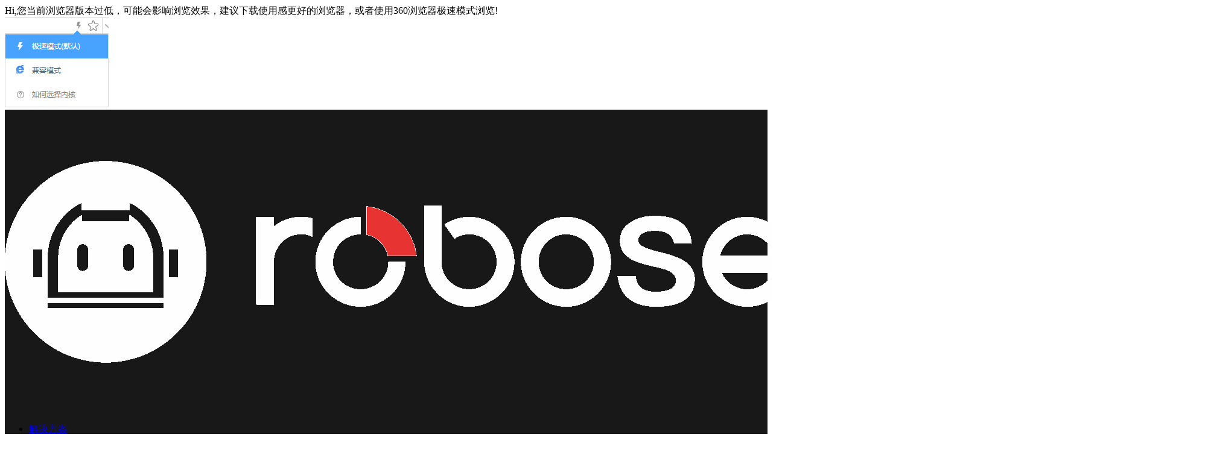

--- FILE ---
content_type: text/html; charset=utf-8
request_url: https://www.robosense.ai/tech-show-101
body_size: 11154
content:
<!DOCTYPE html>
<html>
<head>
	<title>为何智能驾驶补盲激光雷达120°水平FoV是标配？ - 自动驾驶激光雷达 - RoboSense速腾聚创 | 让世界更安全，让生活更智能</title>
<meta charset="utf-8">
<meta name="keywords" content="激光雷达, 补盲激光雷达解决方案, 补盲激光雷达速腾, 近距离补盲激光雷达rs, 补盲激光雷达安装, 激光雷达盲区, 全固态激光雷达, Flash激光雷达, 车载激光雷达, 汽车激光雷达, 国产激光雷达, 激光雷达传感器, 自动驾驶, 智能驾驶"/>
<meta name="description" content="RS-LiDAR-E1是面向前装量产设计的全固态补盲激光雷达，采用RoboSense速腾聚创全自主可控芯片系统（包括SPAD、VCSEL等），极致架构、体积小巧。具有120°×90°的超广视场角，超过25Hz的超高刷新帧率，以及30米@10%的更强测距能力，充分覆盖各种补盲场景，满足智能驾驶从ADAS到L4的全场景安全感知需求。"/>
<link rel="shortcut icon" href="https://cdn.robosense.cn/shop_ico">
<meta http-equiv="X-UA-Compatible" content="IE=edge">
<meta name="viewport" content="width=device-width,initial-scale=1.0,maximum-scale=1.0,user-scalable=no" />
<meta http-equiv="X-UA-Compatible" content="IE=Edge">
<meta name="format-detection" content="telephone=no" />
<meta name="apple-mobile-web-app-capable" content="yes" />
<meta name="apple-mobile-web-app-status-bar-style" content="white" />
<meta name="apple-mobile-web-app-capable" content="yes">
<!-- layui -->
<link rel="stylesheet" type="text/css" href="/webfile/index/layui/css/layui.css" />
<!-- public -->
<link rel="stylesheet" type="text/css" href="/webfile/index/css/public.css" />
<link rel="stylesheet" type="text/css" href="/webfile/index/css/new.css"/>
<!-- jquery -->
<script type="text/javascript" src="/webfile/index/js/jquery-1.9.1.min.js"></script>
<!-- layui -->
<script type="text/javascript" src="/webfile/index/layui/layui.js"></script>
<!-- HTML5 shim and Respond.js IE8 support of HTML5 elements and media queries -->
<!--[if lt IE 9]>
	<script src="/webfile/index/js/html5shiv.min.js"></script>
	<script src="/webfile/index/js/respond.min.js"></script>
<![endif]-->
<script>
var _hmt = _hmt || [];
(function() {
  var hm = document.createElement("script");
  hm.src = "https://hm.baidu.com/hm.js?d83330e7d7e017536f325698f7a0c3df";
  var s = document.getElementsByTagName("script")[0]; 
  s.parentNode.insertBefore(hm, s);
})();
</script>	
	<meta property="twitter:image" content="https://cdn.robosense.cn/20221109193456_95618.jpg">
	<meta property="og:image" content="https://cdn.robosense.cn/20221109193456_95618.jpg" />
	
	<!-- swiper3 -->
	<link rel="stylesheet" type="text/css" href="/webfile/index/css/swiper.min.css">
	<!-- animate -->
	<link rel="stylesheet" type="text/css" href="/webfile/index/css/animate.css">
	<!-- style -->
	<link rel="stylesheet" type="text/css" href="/webfile/index/css/style.css"/>
	<link rel="stylesheet" type="text/css" href="/webfile/index/css/news.css"/>
	<style type="text/css">
		.headerH{ display: block; }
		.header-wrapper{ background-color: #181818; }

	</style>
</head>
<body>
	<!-- 头部 -->
		<!-- <style type="text/css">
		.header-wrapper .header-nav-position{width:auto;height:auto;overflow:auto;max-height: 10000000000000000px;}
		.header-wrapper .header-second-nav{width:auto;}
		.header-wrapper .second-nav-list{display:flex;}
		.header-wrapper .second-nav-item{width:220px;}

		@media (max-width:991px) {
			.header-wrapper .header-nav-position{width:100%;}
			.header-wrapper .header-second-nav{width:100%;}
			.header-wrapper .second-nav-list{display:block;}
			.header-wrapper .second-nav-item{width:100%;}
		}
	</style> -->
		<!-- 兼容 -->
	<div class="tisbox">
		<div class="tis-text">Hi,您当前浏览器版本过低，可能会影响浏览效果，建议下载使用感更好的浏览器，或者使用360浏览器极速模式浏览!</div>
		<a class="upgrade" target="_blank"><img src="/webfile/index/images/js.jpg" alt=""></a>
		<a href="http://www.google.cn/chrome/browser/desktop/index class="tis-chrome" target="_blank"></a>
		<a href="http://www.firefox.com.cn/" class="tis-firefox" target="_blank"></a>
	</div>
	<div class="tisshare"></div>

	
	<div class="header-wrapper">
		<div class="header-container">
			<div class="header-logo">
				<a href="/index" title=""><img src="https://cdn.robosense.cn/shop_logo" alt=""></a>
			</div>
			<div class="header-menu-btn">
				<span></span>
				<span></span>
				<span></span>
			</div>
		</div>
		<div class="header-main">
			<div class="header-content">
				<div class="header-nav-box">
					<ul class="header-nav-list layui-clear">
						<li class="header-nav-item has_second_nav first_style">
							<div class="header-nav-title">
								<a href="https://www.robosense.ai/Solutions" title="" id="inc01">解决方案<u class="layui-icon layui-icon-down"></u></a><!-- https://www.robosense.ai/Solutions -->
								<u class="layui-icon layui-icon-down header-nav-btn"></u>
							</div>
							<div class="header-nav-position header-nav-position3">
								<div class="header-second-nav">
									<ul class="second-nav-list layui-clear">
										<li class="second-nav-item">
											<div class="fl header-product-info">
												<h5 class="layui-elip"><a href="javascript:void(0);" title="">上半身</a></h5>
												<dl class="second-product-list layui-clear">
													<dd>
														<a href="javascript:void(0);" title="">
															<h6>*手眼协同</h6>
														</a>
													</dd>
												</dl>
											</div>
										</li>
										<li class="second-nav-item">
											<div class="fl header-product-info">
												<h5 class="layui-elip"><a href="javascript:void(0);" title="">下半身</a></h5>
												<dl class="second-product-list layui-clear">
													<dd>
														<a href="javascript:void(0);" title="">
															<h6>*智能移动</h6>
														</a>
													</dd>
												</dl>
											</div>
										</li>
										<li class="second-nav-item">
											<div class="fl header-product-info">
												<h5 class="layui-elip"><a href="javascript:void(0);" title="">工具链</a></h5>
												<dl class="second-product-list layui-clear">
													<dd>
														<a href="/Solutions/RS-Reference" title="">
															<h6>Reference</h6>
														</a>
													</dd>
													<!-- <dd>
														<a href="/Solutions/RS-Fusion-P6" title="">
															<h6>P6</h6>
														</a>
													</dd>
													<dd>
														<a href="/Solutions/V2R" title="">
															<h6>V2X</h6>
														</a>
													</dd> -->
													<dd>
														<a href="/Solutions/HyperVision1" title="">
															<h6>HyperVision 1.0</h6>
														</a>
													</dd>
												</dl>
											</div>
										</li>
									</ul>
								</div>
							</div>
						</li>
						<li class="header-nav-item has_second_nav first_style">
							<div class="header-nav-title">
								<a href="https://www.robosense.ai/IncrementalComponents" title="" id="inc02">增量零部件<u class="layui-icon layui-icon-down"></u></a><!-- https://www.robosense.ai/IncrementalComponents -->
								<u class="layui-icon layui-icon-down header-nav-btn"></u>
							</div>
							<div class="header-nav-position header-nav-position3">
								<div class="header-second-nav">
									<ul class="second-nav-list layui-clear">
										<li class="second-nav-item">
											<div class="fl header-product-info">
												<h5 class="layui-elip"><a href="javascript:void(0);" title="">激光雷达</a></h5>
												<dl class="second-product-list second-product-list5 layui-clear">
													<dt>
														<a href="javascript:void(0);" title="">
															<h6>短距</h6>
														</a>
													</dt>
													<dd>
														<a href="/IncrementalComponents/E1R" title="">
															<h6>E1R</h6>
														</a>
													</dd>
													<dd>
														<a href="/IncrementalComponents/E1" title="">
															<h6>E1</h6>
														</a>
													</dd>
													<dd>
														<a href="/IncrementalComponents/Airy" title="">
															<h6>Airy</h6>
														</a>
													</dd>
													<dd>
														<a href="/IncrementalComponents/Bpearl" title="">
															<h6>Bpearl</h6>
														</a>
													</dd>
												</dl>
												<dl class="second-product-list second-product-list2 layui-clear">
													<dt>
														<a href="javascript:void(0);" title="">
															<h6>中距</h6>
														</a>
													</dt>
													<dd>
														<a href="/IncrementalComponents/Fairy" title="">
															<h6>Fairy</h6>
														</a>
													</dd>
													<dd>
														<a href="/IncrementalComponents/Helios" title="">
															<h6>Helios</h6>
														</a>
													</dd>
												</dl>
												<dl class="second-product-list second-product-list3 layui-clear">
													<dt>
														<a href="javascript:void(0);" title="">
															<h6>长距</h6>
														</a>
													</dt>
													<dd>
														<a href="/IncrementalComponents/EM4" title="">
															<h6>EM4</h6>
														</a>
													</dd>
													<dd>
														<a href="/IncrementalComponents/EMX" title="">
															<h6>EMX</h6>
														</a>
													</dd>
													<!-- <dd>
														<a href="/IncrementalComponents/M3" title="">
															<h6>M3</h6>
														</a>
													</dd> -->
													<dd>
														<a href="/IncrementalComponents/MX" title="">
															<h6>MX</h6>
														</a>
													</dd>
													<dd>
														<a href="/IncrementalComponents/M2" title="">
															<h6>M2</h6>
														</a>
													</dd>
													<dd>
														<a href="/IncrementalComponents/RS-LiDAR-M1" title="">
															<h6>M1 Plus</h6>
														</a>
													</dd>
													<dd>
														<a href="/IncrementalComponents/RubyPlus" title="">
															<h6>Ruby plus</h6>
														</a>
													</dd>
												</dl>
											</div>
										</li>
										<li class="second-nav-item">
											<div class="fl header-product-info">
												<h5 class="layui-elip"><a href="javascript:void(0);" title="">Active Camera</a></h5>
												<dl class="second-product-list layui-clear">
													<dd>
														<a href="/IncrementalComponents/AC1" title="">
															<h6>AC1</h6>
														</a>
													</dd>
												</dl>
											</div>
										</li>
										<li class="second-nav-item">
											<div class="fl header-product-info">
												<h5 class="layui-elip"><a href="javascript:void(0);" title="">*灵巧手</a></h5>
											</div>
										</li>
									</ul>
								</div>
							</div>
						</li>
						<li class="header-nav-item has_second_nav first_style">
							<div class="header-nav-title">
								<a href="https://www.robosense.ai/developer" title="" id="inc03">开发者<u class="layui-icon layui-icon-down"></u></a>
								<u class="layui-icon layui-icon-down header-nav-btn"></u>
							</div>
							<div class="header-nav-position header-nav-position3">
								<div class="header-second-nav">
									<ul class="second-nav-list layui-clear">
										<li class="second-nav-item">
											<div class="fl header-product-info">
												<h5 class="layui-elip"><a href="https://www.robosense.ai/developer/ACStudio" title="">AC Studio</a></h5>
												<dl class="second-product-list layui-clear second-product-list4">
													<dd>
														<a href="https://www.robosense.ai/developer/ACStudio#Starthere" title="">
															<h6>快速开始</h6>
														</a>
													</dd>
													<dd>
														<a href="https://www.robosense.ai/developer/ACStudio#SDK&Tools" title="">
															<h6>基础软件与工具包</h6>
														</a>
													</dd>
													<dd>
														<a href="https://www.robosense.ai/developer/ACStudio#Open-sourced-algorithm" title="">
															<h6>开源算法</h6>
														</a>
													</dd>
												</dl>
											</div>
										</li>
										<li class="second-nav-item">
											<div class="fl header-product-info">
												<h5 class="layui-elip"><a href="https://robosense-wiki-cn.readthedocs.io/" title="" target="_blank">WIKI</a></h5>
											</div>
										</li>
										<li class="second-nav-item">
											<div class="fl header-product-info">
												<h5 class="layui-elip"><a href="javascript:void(0);" title="">*数据集</a></h5>
											</div>
										</li>
										<li class="second-nav-item">
											<div class="fl header-product-info">
												<h5 class="layui-elip"><a href="https://www.robosense.ai/technology" title="">技术支持</a></h5>
												<dl class="second-product-list second-product-list4 layui-clear">
													<dd>
														<a href="https://www.robosense.ai/resources" title="">
															<h6>资源中心</h6>
														</a>
													</dd>
													<dd>
														<a href="https://www.robosense.ai/technology/faq" title="">
															<h6>常见问题</h6>
														</a>
													</dd>
													<dd>
														<a href="https://www.robosense.ai/service/index" title="">
															<h6>售后中心</h6>
														</a>
													</dd>
												</dl>
											</div>
										</li>
									</ul>
								</div>
							</div>
						</li>
													<!--
								<li class="header-nav-item has_second_nav first_style">
									<div class="header-nav-title">
										<a href="/product" title="" id="inc01">机器人<u class="layui-icon layui-icon-down"></u></a>
										<u class="layui-icon layui-icon-down header-nav-btn"></u>
									</div>
									<div class="header-nav-position">
										<div class="header-second-nav">
											<ul class="second-nav-list layui-clear">
																									<li class="second-nav-item">
														<div class="header-product-info">
															<h5 class="layui-elip">工具链</h5>
															<ul class="second-product-list layui-clear">
																																		<li>
																			<a href="/rslidar/RS-Reference" title="">
																				<div class="img"><img src="" alt=""></div>
																				<h6>Reference</h6>
																			</a>
																		</li>
																																		<li>
																			<a href="/rslidar/HyperVision1" title="">
																				<div class="img"><img src="https://cdn.robosense.cn/20250422112522_86722.png" alt=""></div>
																				<h6>HyperVision 1.0</h6>
																			</a>
																		</li>
																															</ul>
														</div>
													</li>
																							</ul>
										</div>
									</div>
								</li>-->
														<!--
								<li class="header-nav-item has_second_nav first_style">
									<div class="header-nav-title">
										<a href="/scheme" title="" id="inc02">车载<u class="layui-icon layui-icon-down"></u></a>
										<u class="layui-icon layui-icon-down header-nav-btn"></u>
									</div>
									<div class="header-nav-position header-nav-position2">
										<div class="header-second-nav">
											<ul class="second-nav-list layui-clear">
																									<li class="second-nav-item">
														<div class="fl header-product-info">
															<h5 class="layui-elip">Active Camera</h5>
															<ul class="second-product-list layui-clear">
																																	<li>
																		<a href="/rslidar/AC1" title="">
																			<div class="img"><img src="https://cdn.robosense.cn/20250414114821_94008.png" alt=""></div>
																			<h6>AC1</h6>
																		</a>
																	</li>
																															</ul>
														</div>
													</li>
													
																									<li class="second-nav-item">
														<div class="fl header-product-info">
															<h5 class="layui-elip">激光雷达</h5>
															<ul class="second-product-list layui-clear">
																																	<li>
																		<a href="/rslidar/EMX" title="">
																			<div class="img"><img src="" alt=""></div>
																			<h6>EMX</h6>
																		</a>
																	</li>
																																	<li>
																		<a href="/rslidar/EM4" title="">
																			<div class="img"><img src="https://cdn.robosense.cn/20250107185431_61189.png" alt=""></div>
																			<h6>EM4</h6>
																		</a>
																	</li>
																																	<li>
																		<a href="/rslidar/MX" title="">
																			<div class="img"><img src="https://cdn.robosense.cn/20250107184546_40660.png" alt=""></div>
																			<h6>MX</h6>
																		</a>
																	</li>
																																	<li>
																		<a href="/rslidar/M2" title="">
																			<div class="img"><img src="https://cdn.robosense.cn/20250107183731_14079.png" alt=""></div>
																			<h6>M2</h6>
																		</a>
																	</li>
																																	<li>
																		<a href="/rslidar/RS-LiDAR-M1" title="">
																			<div class="img"><img src="https://cdn.robosense.cn/20250107182935_42450.png" alt=""></div>
																			<h6>M1 Plus</h6>
																		</a>
																	</li>
																																	<li>
																		<a href="/rslidar/E1" title="">
																			<div class="img"><img src="https://cdn.robosense.cn/20250107184216_99017.png" alt=""></div>
																			<h6>E1</h6>
																		</a>
																	</li>
																																	<li>
																		<a href="/rslidar/Fairy" title="">
																			<div class="img"><img src="" alt=""></div>
																			<h6>Fairy</h6>
																		</a>
																	</li>
																																	<li>
																		<a href="/rslidar/Bpearl" title="">
																			<div class="img"><img src="https://cdn.robosense.cn/20250410143725_93735.png" alt=""></div>
																			<h6>Bpearl</h6>
																		</a>
																	</li>
																																	<li>
																		<a href="/rslidar/Helios" title="">
																			<div class="img"><img src="https://cdn.robosense.cn/20250410143641_54912.png" alt=""></div>
																			<h6>Helios系列</h6>
																		</a>
																	</li>
																																	<li>
																		<a href="/rslidar/Airy" title="">
																			<div class="img"><img src="https://cdn.robosense.cn/20250410143542_81256.png" alt=""></div>
																			<h6>Airy</h6>
																		</a>
																	</li>
																																	<li>
																		<a href="/rslidar/E1R" title="">
																			<div class="img"><img src="https://cdn.robosense.cn/20250410143247_54939.png" alt=""></div>
																			<h6>E1R</h6>
																		</a>
																	</li>
																																	<li>
																		<a href="/rslidar/RubyPlus" title="">
																			<div class="img"><img src="https://cdn.robosense.cn/20250107183022_32326.png" alt=""></div>
																			<h6>Ruby Plus</h6>
																		</a>
																	</li>
																																	<li>
																		<a href="/rslidar/RS-Fusion-P6" title="">
																			<div class="img"><img src="https://cdn.robosense.cn/20230428165912_58895.png" alt=""></div>
																			<h6>P6</h6>
																		</a>
																	</li>
																															</ul>
														</div>
													</li>
													
																							</ul>
										</div>
									</div>
								</li>-->
															<!-- <li class="header-nav-item">
									<div class="header-nav-title">
										<a href="/news" title="" id="inc04">新闻中心aa</a>
									</div>
								</li> -->
																<li class="header-nav-item has_second_nav second_style">
									<div class="header-nav-title">
										<a href="/about" title="" id="inc05">关于我们<u class="layui-icon layui-icon-down"></u></a>
										<u class="layui-icon layui-icon-down header-nav-btn"></u>
									</div>
									<div class="header-nav-position" style="width:100%;">
										<ul class="second-nav-list2">
																								<li><a href="https://www.robosense.ai/about" title="">企业介绍</a></li>
																							<li><a href="https://www.robosense.ai/contact" title="">联系我们</a></li>
																						<li><a href="https://www.robosense.ai/news" title="新闻中心">新闻中心</a></li>
										</ul>
									</div>
								</li>
															<li class="header-nav-item  has_second_nav second_style">
									<div class="header-nav-title">
										<a href="https://www.robosense.ai/about/joinus" title="加入我们" id="inc06">加入我们<u class="layui-icon layui-icon-down"></u></a>
										<u class="layui-icon layui-icon-down header-nav-btn"></u>
									</div>
									<div class="header-nav-position" style="width:100%;">
										<ul class="second-nav-list2">
											<li><a href="https://app.mokahr.com/campus-recruitment/robosense/69887#/" target="_blank" title="校园招聘">校园招聘</a></li>								
											<li><a href="https://app.mokahr.com/social-recruitment/robosense/77883#/" target="_blank" title="社会招聘">社会招聘</a></li>
											<li><a href="https://app.mokahr.com/social-recruitment/robosense/118867#/" target="_blank" title="实习生招聘">实习生招聘</a></li>
											<li><a href="https://app.mokahr.com/campus-recruitment/robosense/141961?locale=zh-CN" target="_blank" title="人才计划">天才罗伯特</a></li>
										</ul>
									</div>
								</li>
																<!--<li class="header-nav-item has_second_nav second_style">
									<div class="header-nav-title">
										<a href="/technology" title="" id="inc07">技术支持<u class="layui-icon layui-icon-down"></u></a>
										<u class="layui-icon layui-icon-down header-nav-btn"></u>
									</div>
									<div class="header-nav-position" style="width:100%;">
										<ul class="second-nav-list2">
																						<li><a href="https://www.robosense.ai/resources" title="资源中心">资源中心</a></li>
																						
											<li><a href="https://www.robosense.ai/technology/faq" title="常见问题">常见问题</a></li>
											<li><a href="https://www.robosense.ai/service/index" title="售后服务">售后服务</a></li>
										</ul>
									</div>
								</li>-->
													<li class="header-nav-item">
							<div class="header-nav-title">
								<a href="https://ir.robosense.ai/?lang=zh-cn" target="_blank" title="">投资者关系</a>
							</div>
						</li>
											</ul>
				</div>
				<div class="header-language language-box">
					<a href="javascript:;" title="" id="changelange" rel="en" class="layui-clear">
						<span class="cur1 cur" rel='zh' onclick="changelange(this)">中</span>
						<u>|</u>
						<span class="cur2" rel='en' onclick="changelange(this)">EN</span>
						<!--<u>|</u>
						<span class="cur2">DE</span>-->
					</a>
				</div>
			</div>
			<div class="header-subscribe">
				<button type="button" class="layui-btn layui-btn-radius subscribe-btn">预约购买</button>
				<a href="https://mall.jd.com/index-16874037.html"  target="_blank" style="margin-left:10px;margin-right:0;"  class="layui-btn layui-btn-radius">在线商城</a>
			</div>
		</div>
	</div>
	<div class="headerH"></div>


	<!-- banner -->
	<div class="news-box">
		<div class="layui-container layui-clear">
			<div class="news-left" style="width:100%;">
				<div class="news-det">
					<div class="news-det-img" data-scroll-reveal="enter bottom after 0.2s"><img src="https://cdn.robosense.cn/20221109193456_95618.jpg" alt="" name=""  description=""></div>
					<div class="news-det-title">
						<h1 data-scroll-reveal="enter bottom after 0.2s">轻科普丨为何智能驾驶补盲激光雷达120°水平FoV是标配？</h1>
						<div class="news-tags layui-clear" data-scroll-reveal="enter bottom after 0.2s">
							<h6 class="time"><a>2022.11.09</h6>
							<h6 class="tag"><a>RoboSense</a></h6>
						</div>
					</div>
					<div class="free_editing news-editing">
						<div class="news-sec-title">探索补盲激光雷达RS-LiDAR-E1的硬核实力——RS-LiDAR-E1，提供120°水平视场角</div>
						<br>
						<p>
	我们先看下结论：
</p>
<p>
	<br />
</p>
<p>
	a. 要以最少的传感器，构建360°全覆盖、无盲区的感知区域，补盲激光雷达水平视场角需要到120°；
</p>
<p>
	<br />
</p>
<p>
	b. 水平视场角低于120°的补盲激光雷达，要么需要同时部署更多数量，要么就容易产生误检、漏检。
</p>
<p>
	<br />
</p>
<p>
	在实际应用的过程中，<strong>如何定义补盲激光雷达的性能、补盲激光雷达如何部署才能更安全、更高效、更经济</strong>，这一直是RoboSense（速腾聚创）首要考虑的问题。事实上，这也是E1水平视场角定义为120°的原因。
</p>
<p>
	<br />
</p>
<p>
	为了更好地理解这一点，我们换个角度来思考。
</p>
<p>
	<br />
</p>
<p>
	如下图所示，如果我们按照市场上的主流配置，即以前视激光雷达的水平视场角为120°来考虑的话，车身两侧会各留下120°的水平盲区。这时，如果侧向补盲激光雷达水平视场角小于120°，比如设计为100°，那么会存在一定的融合盲区（即下图中，灰色与蓝色部分相间的白色部分）。
</p>
<p>
	<br />
</p>
<p>
	<img src="https://cdn.robosense.cn/20221110142859_11273.jpg" alt="" /> 
</p>
<p>
	<br />
</p>
<p>
	从上图中可以明显看到，如果仅在两侧翼子板各部署1颗水平视场角为100°的补盲激光雷达，将无法全面覆盖侧向120°的水平视场范围，导致前视激光雷达与两侧补盲激光雷达之间各出现20°的融合盲区。
</p>
<p>
	<br />
</p>
<p>
	这个融合盲区不但会导致感知系统对小型物体的漏检——比如行人、电动车等刚好进入融合盲区中的情况，甚至还会让后端算法造成两种严重的误判：
</p>
<p>
	<br />
</p>
<p>
	<strong>1. 把同向行驶的车辆识别为两个形态不定障碍物，造成频繁点刹。</strong> 
</p>
<p>
	<br />
</p>
<p>
	当同向行驶的车辆经过融合盲区时，由于横跨了前视激光雷达和补盲激光雷达的两个视场范围，所以点云会被分割成两部分，导致传感器误判目标的类型和朝向——比如把一辆同向行驶的小汽车，识别一辆侧向来车和一辆自行车或电动车；或者把一辆同向行驶的大卡车，识别为一辆同向的小汽车和一辆侧向来车。
</p>
<p>
	<br />
</p>
<p>
	这样，自动驾驶系统识别到侧向来车，就会控制车辆点刹。最后导致的结果是，在一路上，每有一辆同向车辆经过，就有可能造成多次点刹。
</p>
<p>
	<br />
</p>
<p>
	<img src="https://cdn.robosense.cn/20221110142932_78075.jpg" alt="" /> 
</p>
<p>
	<br />
</p>
<p>
	<strong>2. 超车过程中，把前车错判为高速横向切入的障碍物，造成紧急制动。</strong> 
</p>
<p>
	<br />
</p>
<p>
	当车辆超车时，前车尾部会从融合盲区斜切进入补盲传感器视场。此时，点云从外向内出现，前后两帧的bounding box质心向内快速移动，从而使传感器误判为大货车向内变道。
</p>
<p>
	<br />
</p>
<p>
	举个例子，比如下图这样的情况，当卡车以80km/h的速度行驶，而小车以100km/h的车速超车时，传感器就可能会出现误判——认为大货车是向小汽车以横向113.4km/h速度切入，导致自动驾驶系统认为遇到“紧急情况”，控制车辆紧急制动。
</p>
<p>
	<br />
</p>
<p>
	<img src="https://cdn.robosense.cn/20221110142951_82568.jpg" alt="" /> 
</p>
<p>
	<br />
</p>
<p>
	存在融合盲区的危险不止于此。除了以上两个特定场景外，在更为日常的掉头场景中，如果感知系统存在融合盲区，就无法避免漏检对向来车的风险，继而有可能导致碰撞事故，如下图。
</p>
<p>
	<br />
</p>
<p>
	<img src="https://cdn.robosense.cn/20221110143012_74203.gif" alt="" /> 
</p>
<p>
	△ 掉头场景下，不同水平FoV补盲激光雷达应用对比
</p>
<p>
	<br />
</p>
<p>
	实际部署过程中，如果小于120°水平视场角的补盲激光雷达想要兼顾融合盲区与车身侧后方盲区的覆盖，达到与2颗E1等同的补盲效果，它们就必须增加到4个——这样不但成本翻倍，还要面临更为复杂低效的安装部署过程。
</p>
<p>
	<br />
</p>
<p>
	<img src="https://cdn.robosense.cn/20221110143609_95768.jpg" alt="" /> 
</p>
<p>
	<br />
</p>
<p>
	△ 水平FoV不足120°的激光雷达，常见的补盲部署方案
</p>
<p>
	<br />
</p>
<p>
	<img src="https://cdn.robosense.cn/20221110143618_10043.jpg" alt="" /> 
</p>
<p>
	△ RS-LiDAR-E1的补盲部署方案
</p>
<p>
	<br />
</p>
<p>
	<br />
</p>
<p>
	从自动驾驶的场景需求出发做产品性能定义，这是RoboSense（速腾聚创）始终坚持的方法。
</p>
<p>
	<br />
</p>
<p>
	<br />
</p>
<p style="text-align:left;">
	正如RoboSense（速腾聚创）联合创始人兼执行总裁邱纯潮所言：
</p>
<p style="text-align:left;">
	<br />
</p>
<p style="text-align:justify;">
	“对于车载激光雷达而言，如今，产业已走出了堆性能、秀肌肉的‘上半场’，激光雷达企业需要深度考虑应用需求，用极致简洁的光机系统架构作为基础，充分挖掘每个元器件的性能极限，从而实现需求到产品各个层面的极致均衡。”
</p>
<p>
	<br />
</p>
<p>
	<a href="https://www.robosense.ai/rslidar/RS-LiDAR-E1" target="_blank"><em>相关产品：</em><em>自研芯片，首款高性能全固态补盲激光雷达</em><em>RS-LiDAR-E1</em></a> 
</p>					</div>
				</div>
			</div>
		</div>
	</div>


	<!-- 底部 -->
	
<div class="footer">
	<div class="layui-container">
		<div class="footer-top">
			<div class="layui-clear">
				<div class="footer-nav">
					<ul class="layui-clear">
													<!-- <li><a href="/product" title="">机器人</a></li> -->
													<!-- <li><a href="/scheme" title="">车载</a></li> -->
													<!-- <li><a href="/resources" title="">资源中心</a></li> -->
													<!-- <li><a href="/news" title="">新闻中心</a></li> -->
													<!-- <li><a href="/about" title="">关于我们</a></li> -->
													<!-- <li><a href="/contact" title="">联系我们</a></li> -->
													<!-- <li><a href="/technology" title="">技术支持</a></li> -->
												<li><a href="https://www.robosense.ai/Solutions" title="">解决方案</a></li>
						<li><a href="https://www.robosense.ai/IncrementalComponents" title="">增量零部件</a></li>
						<li><a href="https://www.robosense.ai/developer" title="">开发者</a></li>
						<li><a href="https://www.robosense.ai/about" title="">关于我们</a></li>
						<li><a href="https://www.robosense.ai/about/joinus" title="">加入我们</a></li>
						<li><a href="https://ir.robosense.ai/index?lang=zh-cn" title="" target="_blank">投资者关系</a></li>
					</ul>
				</div>
				<div class="footer-language language-box">
					<a href="javascript:;" title=""  class="changelange" rel="en" class="layui-clear">
						<span class="cur1 cur" rel='zh' onclick="changelange(this)">中</span>
						<u>|</u>
						<span class="cur2" rel='en' onclick="changelange(this)">EN</span>
						<!--<u>|</u>
						<span class="cur2">DE</span>-->
					</a>
				</div>
			</div>
		</div>
		<div class="footer-bottom">
			<div class="layui-clear">
				<div class="footer-contact-list">
					<ul>
					    <li>深圳市速腾聚创科技有限公司</li>
						<li><img src="/webfile/index/images/footer-icon01.png">深圳市南山区桃源街道留仙大道1213号众冠红花岭工业南区2区9栋</li>
						<li><img src="/webfile/index/images/footer-icon02.png">service@robosense.cn</li>
						<li><img src="/webfile/index/images/footer-icon03.png">0755-86325830</li>
						<li><a href="https://beian.miit.gov.cn/" target="_blank" style="color: #999;" rel="nofollow noopener noreferrer" id="bah">粤ICP备17041391号</a></li>
						<li><a href="https://www.beian.gov.cn/portal/registerSystemInfo" target="_blank" style="color: #999;"  rel="nofollow noopener noreferrer" id="wah">粤公网安备 44030502008497号</a></li>
					</ul>
				</div>
				
				<div class="footer-link-list">
					<div style="float:right;">
						<ul>
							<li><a href="https://www.linkedin.com/authwall?trk=gf&trkInfo=AQEWMQs0I_eNFwAAAXLbM_1IFcpyoZUwDsQ6z0SF94qJx0SdzlKx1Nsun68-xU2GCcRS4ZViTtycDo1wjVKCsI4YYKhC9BG6OWFjGx_sBSynDGSBvAZ3O9zrkk7g_6hdt5vYtc8=&originalReferer=http://robosense.cn/recruitment&sessionRedirect=https%3A%2F%2Fwww.linkedin.com%2Fcompany%2Frobosense-lidar" title="" target="_blank"><img src="/webfile/index/images/footer-icon07.png"></a></li>						
							<li><a href="https://www.youtube.com/channel/UCYCK8j678N6d_ayWE_8F3rQ" title="" target="_blank"><img src="/webfile/index/images/footer-icon05.png"></a></li>
							<!--<li><a href="https://robosense-pr.medium.com/" title="" target="_blank"><img src="/webfile/index/images/career/share-icon07.png"></a></li>
							<li><a href="https://www.reddit.com/user/RoboSenseLiDAR" title="" target="_blank"><img src="/webfile/index/images/career/share-icon06.png"></a></li>
							--><li><a href="https://twitter.com/RoboSenseLiDAR" title="" target="_blank"><img src="/webfile/index/images/footer-icon04.png"></a></li><!--
							<li><a href="" title="" target="_blank"><img src="/webfile/index/images/footer-icon06.png"></a></li>-->
							<br>

						</ul>
						<div class="footer-code">
							<img src="https://cdn.robosense.cn/shop_wechat" alt="">
						</div>
					</div>
					<div style="float:right;width:100%;text-align:right;margin-top:40px;">
						<p style="color: #999;font-size: 14px;line-height: 20px;">反舞弊举报邮箱：</p>
						<a style="color: #999;font-size: 14px;margin-top: 4px;line-height: 20px;" href="mailto:voice@robosense.cn" >voice@robosense.cn</a>
					</div>					
				</div>
			</div>
		</div>
	</div>
	<div class="footer-copyright">	
		<div class="layui-container">	
		<p style="padding:0;"><a href="/news/privacy">隐私政策</a>&nbsp;&nbsp;&nbsp;&nbsp;Copyright © RoboSense</p>
		</div>
	</div>

</div>
<div class="subscribe-container layui-container">
	<form class="subscribe-main layui-form" id="reservationform" rel="/other/reservationsubmit" cap="/captcha">
		<input type="hidden" name="__token__" value="8c79110f44dab85791a7689c3f5aa8d3">
		<div class="subscribe-top">
			<div class="subscribe-title">RoboSense产品购买意向表</div>
			<div class="subscribe-subtitle"><span>非常感谢您对速腾聚创的认可，我们将竭力为您服务！</span><span>我们将在24小时内回复您的意向需求，感谢您的支持。</span></div>
		</div>
		<div class="subscribe-content">
			<div class="subscribe-name subscribe-text">个人信息</div>
			<div class="subscribe-info">
				<ul class="layui-clear subscribeUl">
					<li class="subscribeItem subscribeMB">
						<div class="layui-clear">
							<div class="subscribe-label subscribe-text">机构<span class="mainColor">*</span></div>
							<div class="subscribe-block">
								<input type="text" name="company" class="layui-input subscribe-input" required lay-verify="required" autocomplete="off">
							</div>
						</div>
					</li>
					<li class="subscribeItem subscribeMB">
						<div class="layui-clear">
							<div class="subscribe-label subscribe-text">城市<span class="mainColor">*</span></div>
							<div class="subscribe-block">
								<input type="text" name="city" class="layui-input subscribe-input" required lay-verify="required" autocomplete="off">
							</div>
						</div>
					</li>
					<li class="subscribeItem subscribeMB">
						<div class="layui-clear">
							<div class="subscribe-label subscribe-text">姓名<span class="mainColor">*</span></div>
							<div class="subscribe-block">
								<input type="text" name="name" class="layui-input subscribe-input" required lay-verify="required" autocomplete="off">
							</div>
						</div>
					</li>
					<li class="subscribeItem subscribeMB">
						<div class="layui-clear">
							<div class="subscribe-label subscribe-text">职位<span class="mainColor">*</span></div>
							<div class="subscribe-block">
								<input type="text" name="position" class="layui-input subscribe-input" required lay-verify="required" autocomplete="off">
							</div>
						</div>
					</li>
					<li class="subscribeItem subscribeMB">
						<div class="layui-clear">
							<div class="subscribe-label subscribe-text">手机<span class="mainColor">*</span></div>
							<div class="subscribe-block">
								<input type="text" name="phone" class="layui-input subscribe-input" required lay-verify="required|phone" autocomplete="off" lay-reqtext="">
							</div>
						</div>
					</li>
					<li class="subscribeItem subscribeMB">
						<div class="layui-clear">
							<div class="subscribe-label subscribe-text">邮箱<span class="mainColor">*</span></div>
							<div class="subscribe-block">
								<input type="text" name="email" class="layui-input subscribe-input" required lay-verify="required|Email" autocomplete="off" lay-reqtext="请输入正确的邮箱">
							</div>
						</div>
					</li>
				</ul>
			</div>
			<div class="subscribe-name subscribe-text">购买产品<span class="mainColor">*</span></div>
			<div class="subscribe-info subscribePB">
				<div class="layui-clear subscribeUl">
					<div class="subscribeItem subscribeBR">
						<div class="subscribe-text subscribeMB">您采购的产品：</div>
						<ul class="subscribe-list" lay-verify="mustcheck" lay-verify-msg="请至少选择一项采购的产品">
															<li class="subscribeMB">
									<input type="checkbox" name="formpro[]"  title="AC1（Active Camera）" lay-skin="primary" value="AC1（Active Camera）"> 
								</li>
															<li class="subscribeMB">
									<input type="checkbox" name="formpro[]"  title="EMX（真192线数字化激光雷达）" lay-skin="primary" value="EMX（真192线数字化激光雷达）"> 
								</li>
															<li class="subscribeMB">
									<input type="checkbox" name="formpro[]"  title="EM4（超高清长距数字化激光雷达）" lay-skin="primary" value="EM4（超高清长距数字化激光雷达）"> 
								</li>
															<li class="subscribeMB">
									<input type="checkbox" name="formpro[]"  title="Airy（半球形数字化激光雷达）" lay-skin="primary" value="Airy（半球形数字化激光雷达）"> 
								</li>
															<li class="subscribeMB">
									<input type="checkbox" name="formpro[]"  title="Fairy（高精度数字化激光雷达）" lay-skin="primary" value="Fairy（高精度数字化激光雷达）"> 
								</li>
															<li class="subscribeMB">
									<input type="checkbox" name="formpro[]"  title="E1 / E1R（全固态激光雷达）" lay-skin="primary" value="E1 / E1R（全固态激光雷达）"> 
								</li>
															<li class="subscribeMB">
									<input type="checkbox" name="formpro[]"  title="M2（超高清中长距激光雷达）" lay-skin="primary" value="M2（超高清中长距激光雷达）"> 
								</li>
															<li class="subscribeMB">
									<input type="checkbox" name="formpro[]"  title="MX（极致性价比中长距激光雷达）" lay-skin="primary" value="MX（极致性价比中长距激光雷达）"> 
								</li>
															<li class="subscribeMB">
									<input type="checkbox" name="formpro[]"  title="M1 Plus（车规级激光雷达）" lay-skin="primary" value="M1 Plus（车规级激光雷达）"> 
								</li>
															<li class="subscribeMB">
									<input type="checkbox" name="formpro[]"  title="Ruby Plus（128线激光雷达）" lay-skin="primary" value="Ruby Plus（128线激光雷达）"> 
								</li>
															<li class="subscribeMB">
									<input type="checkbox" name="formpro[]"  title="Helios 32 （32线激光雷达，规格: 70° FoV）" lay-skin="primary" value="Helios 32 （32线激光雷达，规格: 70° FoV）"> 
								</li>
															<li class="subscribeMB">
									<input type="checkbox" name="formpro[]"  title="Helios 32（32线激光雷达，规格: 31° FoV）" lay-skin="primary" value="Helios 32（32线激光雷达，规格: 31° FoV）"> 
								</li>
															<li class="subscribeMB">
									<input type="checkbox" name="formpro[]"  title="Helios 32（32线激光雷达，规格: 26° FoV)" lay-skin="primary" value="Helios 32（32线激光雷达，规格: 26° FoV)"> 
								</li>
															<li class="subscribeMB">
									<input type="checkbox" name="formpro[]"  title="Helios 16（16线激光雷达）" lay-skin="primary" value="Helios 16（16线激光雷达）"> 
								</li>
															<li class="subscribeMB">
									<input type="checkbox" name="formpro[]"  title="Bpearl (近距离补盲激光雷达)" lay-skin="primary" value="Bpearl (近距离补盲激光雷达)"> 
								</li>
															<li class="subscribeMB">
									<input type="checkbox" name="formpro[]"  title="HyperVision（AI感知软件）" lay-skin="primary" value="HyperVision（AI感知软件）"> 
								</li>
															<li class="subscribeMB">
									<input type="checkbox" name="formpro[]"  title="P6激光雷达感知方案" lay-skin="primary" value="P6激光雷达感知方案"> 
								</li>
															<li class="subscribeMB">
									<input type="checkbox" name="formpro[]"  title="Reference 真值系统" lay-skin="primary" value="Reference 真值系统"> 
								</li>
													</ul>
					</div>
					<div class="subscribeItem">
						<div class="subscribe-text subscribeMB">您的主要用途：</div>
						<ul class="subscribe-list" lay-verify="mustcheckt" lay-verify-msg="请至少选择一项主要用途">
															<li class="subscribeMB">
									<input type="checkbox" name="formyt[]" title="机器人" lay-skin="primary" value="机器人"> 
								</li>
															<li class="subscribeMB">
									<input type="checkbox" name="formyt[]" title="自动驾驶" lay-skin="primary" value="自动驾驶"> 
								</li>
															<li class="subscribeMB">
									<input type="checkbox" name="formyt[]" title="AGV/ 无人叉车/ 工业自动化" lay-skin="primary" value="AGV/ 无人叉车/ 工业自动化"> 
								</li>
															<li class="subscribeMB">
									<input type="checkbox" name="formyt[]" title="车路协同" lay-skin="primary" value="车路协同"> 
								</li>
															<li class="subscribeMB">
									<input type="checkbox" name="formyt[]" title="测绘" lay-skin="primary" value="测绘"> 
								</li>
															<li class="subscribeMB">
									<input type="checkbox" name="formyt[]" title="室内三维建模" lay-skin="primary" value="室内三维建模"> 
								</li>
															<li class="subscribeMB">
									<input type="checkbox" name="formyt[]" title="研发或其他：" lay-skin="primary" value="研发或其他："> 
								</li>
														<li>
								<textarea class="layui-textarea" name="content" id="contxx"></textarea>
							</li>
						</ul>
					</div>
				</div>
			</div>
			<div class="subscribePB subscribeUl layui-clear">
				<div class="subscribeItem subscribeBR">
					<div class="subscribe-name subscribe-text">其它需求及建议</div>
					<textarea class="layui-textarea" name="otcontent"></textarea>
					<div class="subscribe-info" style="margin-top:15px;border:none;">
						<ul class="layui-clear subscribeUl">
							<li class="subscribeItem subscribeMB" style="width:100%;">
								<div class="layui-clear">
									<div class="subscribe-label subscribe-text" style="width:100%;">验证码<span class="mainColor">*</span></div>
									<div class="subscribe-block" style="width:100%;background:none;">
										<input type="text" name="yzm" maxlength="4" class="layui-input subscribe-input" required lay-verify="required" autocomplete="off" style="border:#d2d2d2 solid 1px;float:left;width:74%;">
										<img src="/captcha" id="yyyzmimg" onclick="this.src='/captcha?'+Math.random();" alt="" style="float:right;width:24%;height:38px;border:#d2d2d2 solid 1px;">
									</div>
								</div>
							</li>
						</ul>
					</div>
				</div>
				<div class="subscribeItem">
					<div class="subscribe-name subscribe-text">联系方式</div>
					<div class="subscribe-text" style="margin-bottom: 5px;">1.邮箱：<span class="mainColor2">service@robosense.cn</span> </div><!--0755-86325830-->
					<div class="subscribe-text">2.电话：<span class="mainColor2">(+86) 15338772453</span></div>
					<div class="data-block" style="width:100%;display: flex;align-items: center;margin-top: 10px;">
						<input type="checkbox" id="fochexx"  value="2" lay-verify="fochexx" lay-verify-msg="请勾选同意隐私政策" title="" lay-filter="fochexx" value="1" lay-skin="primary" style="float:left;">
						<p style="float:right;width:calc(100% - 32px);font-size:14px;color:#666;line-height:20px;">您同意接收有关RoboSense新闻和产品的最新更新。您可以查看<a style="display:inline;font-size:14px;color:#006bff;line-height:20px;" href="/news/privacy" target="_blank">隐私政策</a></p>
					</div>
				</div>
			</div>
		</div>
		<div class="subscribe-bottom">
			<button type="button" class="subscribe-btn01 cancel-btn">取消</button>
			<button type="button" class="subscribe-btn01 submission-btn" lay-submit lay-filter="subscribeSubmit">提交</button>
		</div>
	</form>	
</div>
<script>
	function changelange(item){
		var lang = $(item).attr('rel');
		if(lang=='zh'){
		}else if(lang=='en'){
			$.get("/other/changelang",'',function(){
				window.location.href = "https://www.robosense.ai/en/tech-show-101";
			});
		}
	}

	// 获取当前域名
	const domain = window.location.hostname;

	// 判断域名
	if (domain.includes('robosense.ai')) {
	    document.querySelector('#bah').textContent = "粤ICP备17041391号-1";
	    document.querySelector('#wah').textContent = "粤公网安备44030002009755号";
	} else if (domain.includes('robosense.cn')) {
	    document.querySelector('#bah').textContent = "粤ICP备17041391号-2";
	    document.querySelector('#wah').textContent = "粤公网安备44030502008497号";
	}
</script>


	
	<!-- 页面动画滚动 -->
	<script type="text/javascript" src="/webfile/index/js/scrollReveal.js"></script>
	<script type="text/javascript">
		(function(){
			window.scrollReveal = new scrollReveal({ reset:false, move:'30px'});
		})();
	</script>
	<!-- 公共js -->
	<script type="text/javascript" src="/webfile/index/js/public.js"></script>
	<script>GetCurStyle("07");</script>
	
</body>
</html>

--- FILE ---
content_type: application/javascript
request_url: https://www.robosense.ai/webfile/index/js/public.js
body_size: 2501
content:

	// 头部一级导航高亮
	function GetCurStyle(controller) {
		switch (controller.toLowerCase()) {
			case "01": $("#inc01").addClass("active"); break;
			case "02": $("#inc02").addClass("active"); break;
			case "03": $("#inc03").addClass("active"); break;
			case "04": $("#inc04").addClass("active"); break;
			case "05": $("#inc05").addClass("active"); break;
			case "06": $("#inc06").addClass("active"); break;
			case "07": $("#inc07").addClass("active"); break;
			default: level1 = "";
		}
	}
	function addCookie(objName, objValue, objHours) {
		var str = objName + "=" + escape(objValue);
		if (objHours > 0) {                               //为0时不设定过期时间，浏览器关闭时cookie自动消失
			var date = new Date();
			var ms = objHours * 1000;
			date.setTime(date.getTime() + ms);
			str += "; expires=" + date.toGMTString();
		}
		document.cookie = str + "; path=/";
	}
    function getCookie(objName) {
        var arrStr = document.cookie.split("; ");
        for (var i = 0; i < arrStr.length; i++) {
			var temp = arrStr[i].split("=");
			console.log(temp);
            if (temp[0] == objName) {
                //console.log(temp[1],unescape(temp[1]),decodeURI(unescape(temp[1])))
                return unescape(decodeURI(temp[1]));
            }
        }
	}



	// 头部导航显示隐藏
	$(document).ready(function(){
		if( $(window).width() > 991 ){
			$(".header-wrapper .has_second_nav").hover(function(){
				$(".header-wrapper").addClass("hoverBG");
			},function(){
				$(".header-wrapper").removeClass("hoverBG");
			});
		}else{
			$(".header-menu-btn").click(function(){
				if( $(".header-content").hasClass("on") ){
					$(this).removeClass("open");
					$(".header-content").removeClass("on");
					$(".header-container").removeClass("white");
					$(".header-wrapper .header-nav-position").slideUp(300);
				}else{
					$(this).addClass("open");
					$(".header-content").addClass("on");
					$(".header-container").addClass("white");
				}
			});

			$(".header-nav-btn").click(function(){
				$(".header-nav-position").slideUp(300);
				if( $(this).parent(".header-nav-title").siblings(".header-nav-position").is(":visible") ){
					$(this).parent(".header-nav-title").siblings(".header-nav-position").slideUp(300);
				}else{
					$(this).parent(".header-nav-title").siblings(".header-nav-position").slideDown(300);
				}
			});
		}

		// 语言按钮
		$(".language-box").on("click","span",function(){
			$(this).addClass("cur").siblings().removeClass("cur");
		});
		// $(".language-box").on("click",".EN",function(){
		// 	$(this).removeClass("EN");
		// 	$(this).addClass("ZH");
		// });
	});


	// layui 
	layui.use(["form","layer"],function(){
		var form = layui.form,
			layer = layui.layer;

		// 预约购买弹窗
		$(".subscribe-btn").on("click",function(){
			layer.open({
				type:1,
				shade:0.5,
				closeBtn:0,
				move:false,
				title:false,
				resize:false,
				scrollbar:false,
				shadeClose:true,
				// area:["100%","100%"],
				skin:"subscribe-wrapper",
				content:$(".subscribe-container"),
			})
		});
		//验证方法
		form.verify({  
			mustcheck: function (value, item) { //复选框必选  
					var xname = $(item).attr("id");
					var va = $(item).find("input[type='checkbox']:checked").val();
					if (typeof (va) == "undefined") {
						return $(item).attr("lay-verify-msg");
					}
			}   
			, mustcheckt: function (value, item) { //复选框必选  
					var xname = $(item).attr("id");
					var va = $(item).find("input[type='checkbox']:checked").val();
				//	var contxx = $("#contxx").val();
					if (typeof (va) == "undefined") {
						return $(item).attr("lay-verify-msg");
					}               
			}   
			, fochexx: function (value, item) { //必须勾选协议  
				if ($("#fochexx").val()!=1) {
					return $(item).attr("lay-verify-msg");
				}             
			}     
			
		});
		//监听提交
		form.on("submit(subscribeSubmit)",function(data){
			var index = layer.load(1, {shade: [0.1,'#fff']});	
			var data = $('#reservationform').serialize(); 
			var url = $('#reservationform').attr('rel');
			$.post(url,data,function(ret){
				layer.close(index);
				if(ret.code==1){
					layer.msg("已提交!",{
						time:1500
					}, function(){
					window.parent.location.reload();
					}); 
				}else{
					layer.msg(ret.msg);
					changeyzm();
				}
			},'json');
		});
		form.on('checkbox(fochexx)', function(data){
			if(data.elem.checked){
				$("#fochexx").val(1);
			}else{
				$("#fochexx").val(2);
			}
		});
		function changeyzm() {
			var img = document.getElementById("yyyzmimg");
			var d = new Date();//生成一个随机值 - 或是使用Math.random
			var xx = $('#reservationform').attr('cap');
			var url = xx+"?" + d.getTime();//每一次都是一个新的时间
			img.src = url;
		}

		$(".subscribe-container").on("click",".cancel-btn",function(){
			layer.closeAll();
		});


		// 移动端点播视频
		$(".play-btn").on("click",function(){
			layer.open({
				type:1,
				shade:0.8,
				area:"90%",
				closeBtn:0,
				move:false,
				title:false,
				resize:false,
				scrollbar:false,
				shadeClose:true,
				content:$(".phoneVideo-popup"),
				end:function(index,layero){
					pauseVideo();
					return false;
				} 
			})
		});


	});

	
	var myVideo = document.getElementById("phoneVideo");
	function pauseVideo(){
		myVideo.pause();
	}



	// 兼容
	function IEVersion(){
		var userAgent = navigator.userAgent;	// 取得浏览器的userAgent字符串  
		var isIE = userAgent.indexOf("compatible") > -1 && userAgent.indexOf("MSIE") > -1;	// 判断是否IE<11浏览器  
		var isEdge = userAgent.indexOf("Edge") > -1 && !isIE;	// 判断是否IE的Edge浏览器  
		var isIE11 = userAgent.indexOf("Trident") > -1 && userAgent.indexOf("rv:11.0") > -1;
		if(isIE){
			var reIE = new RegExp("MSIE (\\d+\\.\\d+);");
			reIE.test(userAgent);
			var fIEVersion = parseFloat(RegExp["$1"]);
			if(fIEVersion == 7){
				return 7;
			}else if(fIEVersion == 8){
				return 8;
			}else if(fIEVersion == 9){
				return 9;
			}else if(fIEVersion == 10){
				return 10;
			}else{
				return 6;	// IE版本<=7
			}   
		}else if(isEdge){
			return "edge";	// edge
		}else if(isIE11){
			return 11;	// IE11
		}else{
			return -1;	// 不是ie浏览器
		}
	}
	var browserNum = IEVersion();
	if( browserNum==6 || browserNum==7 || browserNum==8 || browserNum==9 ){
		$(".tisbox").show();
		$(".tisshare").show();
		$("html,body").css({
			'height':'100%',
			'overflow':'hidden'
		});
	}

